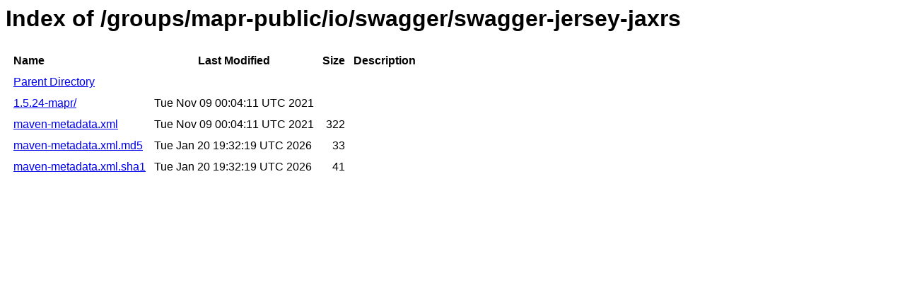

--- FILE ---
content_type: text/html
request_url: https://repository.mapr.com/nexus/content/groups/mapr-public/io/swagger/swagger-jersey-jaxrs/
body_size: 616
content:
<html>
  <head>
    <title>Index of /groups/mapr-public/io/swagger/swagger-jersey-jaxrs</title>
    <meta http-equiv="Content-Type" content="text/html; charset=utf-8"/>

    <link rel="icon" type="image/png" href="https://repository.mapr.com/nexus/favicon.png">
    <!--[if IE]>
    <link rel="SHORTCUT ICON" href="https://repository.mapr.com/nexus/favicon.ico"/>
    <![endif]-->

    <link rel="stylesheet" href="https://repository.mapr.com/nexus/static/css/Sonatype-content.css?2.12.1-01" type="text/css" media="screen" title="no title" charset="utf-8">
  </head>
  <body>
    <h1>Index of /groups/mapr-public/io/swagger/swagger-jersey-jaxrs</h1>
    <table cellspacing="10">
      <tr>
        <th align="left">Name</th>
        <th>Last Modified</th>
        <th>Size</th>
        <th>Description</th>
      </tr>
      <tr>
        <td><a href="../">Parent Directory</a></td>
      </tr>
                  <tr>
            <td><a href="https://repository.mapr.com/nexus/content/groups/mapr-public/io/swagger/swagger-jersey-jaxrs/1.5.24-mapr/">1.5.24-mapr/</a></td>
            <td>Tue Nov 09 00:04:11 UTC 2021</td>
            <td align="right">
                              &nbsp;
                          </td>
            <td></td>
          </tr>
                  <tr>
            <td><a href="https://repository.mapr.com/nexus/content/groups/mapr-public/io/swagger/swagger-jersey-jaxrs/maven-metadata.xml">maven-metadata.xml</a></td>
            <td>Tue Nov 09 00:04:11 UTC 2021</td>
            <td align="right">
                              322
                          </td>
            <td></td>
          </tr>
                  <tr>
            <td><a href="https://repository.mapr.com/nexus/content/groups/mapr-public/io/swagger/swagger-jersey-jaxrs/maven-metadata.xml.md5">maven-metadata.xml.md5</a></td>
            <td>Tue Jan 20 19:32:19 UTC 2026</td>
            <td align="right">
                              33
                          </td>
            <td></td>
          </tr>
                  <tr>
            <td><a href="https://repository.mapr.com/nexus/content/groups/mapr-public/io/swagger/swagger-jersey-jaxrs/maven-metadata.xml.sha1">maven-metadata.xml.sha1</a></td>
            <td>Tue Jan 20 19:32:19 UTC 2026</td>
            <td align="right">
                              41
                          </td>
            <td></td>
          </tr>
            </table>
  </body>
</html>
